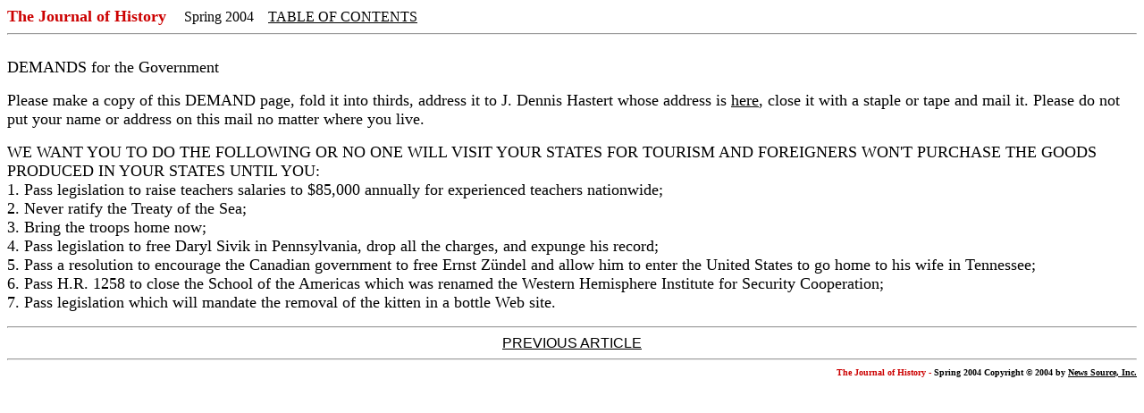

--- FILE ---
content_type: text/html
request_url: http://www.truedemocracy.net/td14/demands.html
body_size: 2323
content:
<!DOCTYPE HTML PUBLIC "-//W3C//DTD HTML 4.01 Transitional//EN">
<html>
<head>
  <title>The Journal of History</title>
</head>
<body style="color: rgb(0, 0, 0); background-color: rgb(255, 255, 255);"
 link="#000000" vlink="#000000" alink="#cc0000">
<b><font face="times new roman"><font color="#cc0000"><font size="+1">The Journal 
of History</font></font></font></b>&nbsp;&nbsp;&nbsp;&nbsp; Spring <font face="times new roman">2004&nbsp;&nbsp;&nbsp;&nbsp;<a
 href="contents.html">TABLE OF CONTENTS</a> 
<hr><!--

--></font><br>
<font size=+1>DEMANDS for the Government</font>
<p><font size=+1>Please make a copy of this DEMAND page, fold it into thirds,
address it to J. Dennis Hastert whose address is <A HREF="36.html#speaker">here</A>, close it
with a staple or tape and mail it. Please do not put your name or address
on this mail no matter where you live.</font>
<p><font size=+1>WE WANT YOU TO DO THE FOLLOWING OR NO ONE WILL VISIT YOUR
STATES FOR TOURISM AND FOREIGNERS WON'T PURCHASE THE GOODS PRODUCED IN
YOUR STATES UNTIL YOU:</font>
<br><font size=+1>1. Pass legislation to raise teachers salaries to $85,000
annually for experienced teachers nationwide;</font>
<br><font size=+1>2. Never ratify the Treaty of the Sea;</font>
<br><font size=+1>3. Bring the troops home now;</font>
<br><font size=+1>4. Pass legislation to free Daryl Sivik in Pennsylvania,
drop all the charges, and expunge his record;</font>
<br><font size=+1>5. Pass a resolution to encourage the Canadian government
to free Ernst Z&uuml;ndel and allow him to enter the United States to go
home to his wife in Tennessee;</font>
<br><font size=+1>6. Pass H.R. 1258 to close the School of the Americas
which was renamed the Western Hemisphere Institute for Security Cooperation;</font>
<br><font size=+1>7. Pass legislation which will mandate the removal of
the kitten in a bottle Web site.</font>
</font></blockquote>
<hr>
<center>
  <font face="Charcoal"><font face="arial"><a
 href="42.html">PREVIOUS ARTICLE</a></font></font> 
</center>
<hr>
<div align="right"><b><font face="Charcoal"><font size="-2"><font
 face="times new roman"><font color="#cc0000"><b>The Journal of History -</b> 
  </font>Spring 2004 Copyright &copy; 2004 by <a
 href="http://www.truedemocracy.net">News Source, Inc.</a></font></font></font></b></div>
</body>
</html>
